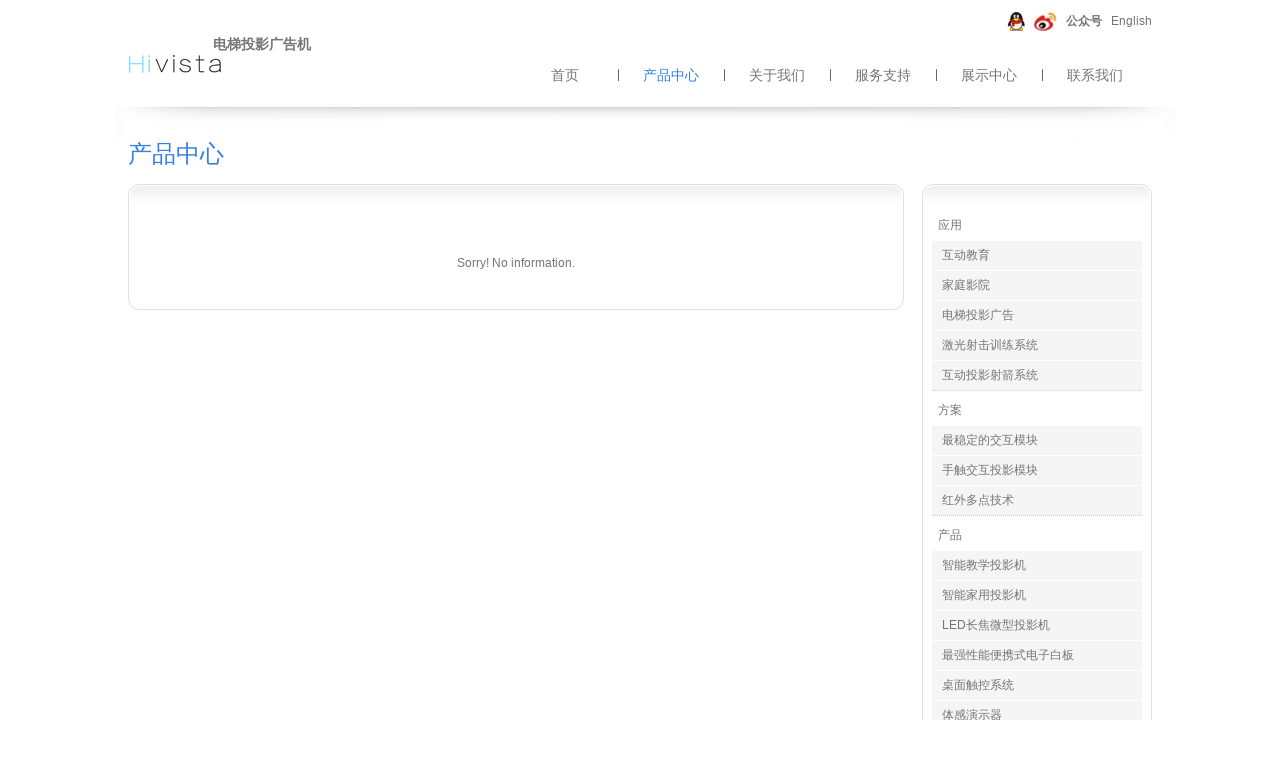

--- FILE ---
content_type: text/html
request_url: http://hivista-optic.com/ch/product.asp?parentid=155
body_size: 7105
content:
<!DOCTYPE html PUBLIC "-//W3C//DTD XHTML 1.0 Transitional//EN" "http://www.w3.org/TR/xhtml1/DTD/xhtml1-transitional.dtd">
<html xmlns="http://www.w3.org/1999/xhtml">
<head>
<meta http-equiv="Content-Type" content="text/html; charset=utf-8" />
<meta http-equiv="X-UA-Compatible" content="IE=7">

<title>&nbsp;应用&nbsp;Product&nbsp;LED超短焦交互投影一体机P9,便携式电子白板F-35,电梯投影广告机</title>
<meta name="keywords" content="LED超短焦交互投影一体机P9,便携式电子白板F-35,电梯投影广告机">
<meta name="description" content="全球第一大光电交互设备制造商">
<meta name="author" content="www.interactive-projector.com" >
<meta name="copyright" content="深圳市豪菲斯塔科技有限公司">
<meta name="Abstrat" content="0755-88290952">
<link href="../css/hivista.css" rel="stylesheet" type="text/css" />
</head>

<body>
<div class="header">
     <div class="headerleft">
	
		 <dl>
			<dt><a href="index.asp"><img src="../upfiles/prod_b/banner60.jpg" /></a></dt>
			<dd>
				<p><b style="font-size:14px;">电梯投影广告机</b><br></p>
			</dd>
		 </dl>
		 
	 </div>
	 <div class="headerright">
	      <P><a title="与253379257交谈" alt="test" href="tencent://message/?uin=253379257&Site=http://www.hivista-tech.com/&Menu=yes"><img src="../images/qq.jpg" border="0" align="absmiddle" /></a>&nbsp;&nbsp;&nbsp;<a href="http://weibo.com/hivistaoptic" target="_blank"><img src="../images/weibo.jpg" border="0" align="absmiddle" /></a>&nbsp;&nbsp;&nbsp;<a href="weixin.asp" target="_blank"><b>公众号</b></a>&nbsp;&nbsp;&nbsp;<a href="../">English</a></P>
		  <div class="nav">
		       <ul>
			      	

				    <li><a href="index.asp">首页</a></li>
					<li class="one"><a href="product.asp"><font color="#337FE5">产品中心</font></a></li>
					<li class="one"><a href="aboutus.asp?wid=168">关于我们</a></li>
					<li class="one"><a href="download.asp">服务支持</a></li>
					<li class="one"><a href="video.asp">展示中心</a></li>
					<li class="one"><a href="contactus.asp">联系我们</a></li>
			   </ul>
		  </div>
	 </div>
	 <div class="clear"></div>
</div>
<div class="toptb"><img src="../images/back_14.jpg" /></div>


<div class="main">
	<div class="titletxt">产品中心</div>
     <div class="mainleft">
	      <img src="../images/ly_7.jpg" style="display:block;" />
	      <div class="product">
		  <center><br>Sorry! No information.<br></center>
		  </div>
	      <img src="../images/ly_18.jpg" style="display:block;" />
	 </div>
	 <div class="mainright">
	      <img src="../images/ly_9.jpg" style="display:block;" />
		  <div class="category">
		<ul id="menu">
		
					
					<li style="margin-top:5px; border-bottom:1px #CCCCCC dotted;"><a href='product.asp?larseq=155'>
					  应用</a>
			         
						<ul>    
		  <li><a href='product.asp?larseq=155&parentid=223'>互动教育</a></li>
						    
		  <li><a href='product.asp?larseq=155&parentid=224'>家庭影院</a></li>
						    
		  <li><a href='product.asp?larseq=155&parentid=226'>电梯投影广告</a></li>
						    
		  <li><a href='product.asp?larseq=155&parentid=227'>激光射击训练系统</a></li>
						    
		  <li><a href='product.asp?larseq=155&parentid=231'>互动投影射箭系统</a></li>
						</ul></li>
					<li style="margin-top:5px; border-bottom:1px #CCCCCC dotted;"><a href='product.asp?larseq=203'>
					  方案</a>
			         
						<ul>    
		  <li><a href='product.asp?larseq=203&parentid=202'>最稳定的交互模块</a></li>
						    
		  <li><a href='product.asp?larseq=203&parentid=229'>手触交互投影模块</a></li>
						    
		  <li><a href='product.asp?larseq=203&parentid=230'>红外多点技术</a></li>
						</ul></li>
					<li style="margin-top:5px; border-bottom:1px #CCCCCC dotted;"><a href='product.asp?larseq=157'>
					  产品</a>
			         
						<ul>    
		  <li><a href='product.asp?larseq=157&parentid=214'>智能教学投影机</a></li>
						    
		  <li><a href='product.asp?larseq=157&parentid=200'>智能家用投影机</a></li>
						    
		  <li><a href='product.asp?larseq=157&parentid=233'>LED长焦微型投影机</a></li>
						    
		  <li><a href='product.asp?larseq=157&parentid=187'>最强性能便携式电子白板</a></li>
						    
		  <li><a href='product.asp?larseq=157&parentid=204'>桌面触控系统</a></li>
						    
		  <li><a href='product.asp?larseq=157&parentid=186'>体感演示器</a></li>
						    
		  <li><a href='product.asp?larseq=157&parentid=185'>短焦投影机支架</a></li>
						</ul></li>
	</ul>
</div>		  
		  <img src="../images/ly_19.jpg" style="display:block;" />
	 </div>
	 <div class="clear"></div>
</div>


<div id="columntwo">
     <div class="columntwo">
	      <div class="columntwo_left">
		       <h2>关于我们</h2>
			   <ul>
     		 
			  <li><a href="aboutus.asp?wid=168">公司简介</a></li>
			  
			  <li><a href="aboutus.asp?wid=170">公司架构</a></li>
			  
			  <li><a href="aboutus.asp?wid=169">研发生产</a></li>
			  
			 <li><a href="news.asp">公司新闻</a></li>
			   </ul>
		  </div>
		  <div class="columntwo_left columntwo_left01">
		       <h2>产品中心</h2>
			   <ul>
						        
						<li><a href='product.asp?parentid=155'>应用</a></li>
						        
						<li><a href='product.asp?parentid=203'>方案</a></li>
						        
						<li><a href='product.asp?parentid=157'>产品</a></li>
						
			   </ul>
		  </div>
		  <div class="columntwo_left">
		       <h2>服务支持</h2>
			   <ul>
			        <li><a href="download.asp">资料下载</a></li>
					<li><a href="guestbook.asp">技术支持</a></li>
			   </ul>
		  </div>
		  <div class="columntwo_left">
		       <h2>展示中心</h2>
			   <ul>
			        <li><a href="video.asp">视频展示</a></li>
					<li><a href="picture.asp">图片集锦</a></li>
			   </ul>
		  </div>
		  <div class="columntwo_right">
		       <h2>联系我们</h2>
			   <p>				<p>
	<strong><span style="font-size:14px;">深圳市豪菲斯塔科技有限公司</span></strong> 
</p>
<p>
	广东省深圳市南山区南山大道3838号设计产业园木栋二层
</p>
<p>
	<span style="font-family:Microsoft YaHei;">邮箱: <a href="mailto:market@hivista-optic.com">market@hivista-optic.com</a></span> 
</p>
<p>
	电话：152 1707 1998
</p>
<p>
	<br />
</p>
</p>
		  </div>
		  <div class="clear"></div>
	 </div>
</div><div class="footer">
				<p align="center">
	<span style="font-family:Microsoft YaHei;">2012-2023&nbsp;</span><strong><span style="font-family:Microsoft YaHei;">深圳市豪菲斯塔科技有限公司 版权所有</span></strong> 
</p>
<p align="center" style="text-align:left;">
	<br />
</p>
<meta name="google-site-verification" content="4MldP9eGRG78iy3eQBC17WG9vN9krNNuWum8CR3gCRk" />
<br />  <script src="http://s25.cnzz.com/stat.php?id=5074158&web_id=5074158&show=pic" language="JavaScript"></script>
</div>	
</body>
</html>


--- FILE ---
content_type: text/css
request_url: http://hivista-optic.com/css/hivista.css
body_size: 12558
content:
/* CSS Document */
*{padding:0; margin:0;}

html {overflow:-moz-scrollbars-vertical; scrollbar-face-color:#E8E8E8;scrollbar-shadow-color:#C1C1BB;scrollbar-highlight-color:#C1C1BB;scrollbar-3dlight-color:#EBEBE4;scrollbar-darkshadow-color:#EBEBE4;scrollbar-track-color:#F4F4F0;scrollbar-arrow-color:#CACAB7; }

div,dl,dt,dd,ul,ol,li,h1,h2,h3,h4,h5,h6,pre,form,fieldset,input,textarea,blockquote,p,input,img{padding:0; margin:0;}   
div,ul,li{list-style:none;}
a{text-decoration: none; color:#757575;}
a:hover { text-decoration: none; color:#333333;}
h1,h2,h3,h4,h5,h6{font:12px normal; }
.clear{margin:0px; padding:0px; clear:both;}
TABLE {BORDER-COLLAPSE: collapse; border-spacing: 0;}
TABLE img{ display:block;}
img{border:0px;}

body{font-size:12px; color:#757575; background:#fff; font-family: "微软雅黑",Arial, Verdana,Helvetica, sans-serif; padding:0; margin:0; behavior:url("images/csshover.htc");}

td{font-size:12px; line-height:22px;}

/*--------网站头部 --------------*/
.header{height:95px; padding-top:10px; width:1024px; margin:0 auto;}
.headerleft{float:left; width:350px; height:33px; padding-top:10px;}

.headerleft dl{ float:left; width:330px; /*height:75px;*/ margin-top:15px;}
.headerleft dt{float:left; width:75px; /*height:75px;*/ margin-right:10px;}
.headerleft dt img{ width:95px; height:56px;}
.headerleft dd{float:left; /*height:75px;*/ width:245px;}
.headerleft dd p{line-height:18px;}


.headerright{float:right; height:76px; width:640px; text-align:right;}
.headerright p{ height:23px; line-height:23px; width:640px;}

/*--------导航条 --------------*/
.nav{height:24px; width:640px;}
.nav ul li{float:left; width:106px; text-align:center; font-size:14px; line-height:24px; margin-top:30px;}
.nav a{display:block;}
.nav a:hover{background:/*url(../images/back_7.jpg) repeat-x;*/ width:106px; color:#333;}
.one{background:url(../images/back_9.jpg) no-repeat left center;}

.toptb{ width:1086px; height:34px; margin:0 auto;}



/*--------首页banner图片切换效果 --------------*/
.blueberry {margin: 0 auto; width:1024px; height:500px;}
.blueberry .slides {
	display: block;
	position: relative;
	overflow: hidden;
}
.blueberry .slides li {
	position: absolute;
	top: 0;
	left: 0;
	overflow: hidden;
}
.blueberry .slides li img {
	display: block;
	width: 100%;
	max-width: none;
}
.blueberry .slides li.active { display: block; position: relative; }
.blueberry .crop li img { width: auto; }

.blueberry .pager {
 width:180px; margin:0px auto;
	height: 40px;
	text-align: center;
}
.blueberry .pager li { display: inline-block; float:left }
.blueberry .pager li a,
.blueberry .pager li a span {
	display: block;
	height: 10px;
	width: 10px;
	
}
.blueberry .pager li a {
	padding: 18px 8px;
-webkit-border-radius: 6px;
   -moz-border-radius: 6px;
	border-radius: 6px;
}
.blueberry .pager li a span {
	overflow: hidden;
	background: #c0c0c0;
	text-indent: -9999px;
-webkit-border-radius: 2px;
   -moz-border-radius: 2px;
	border-radius: 2px;
	background:url(../images/1.gif) no-repeat;
}
.blueberry .pager li.active a span {background:url(../images/2.gif) no-repeat;}



/*--------首页banner图片切换效果 --------------
.blueberry {margin: 0 auto; width:1024px; height:500px;}
.blueberry .slides {
	display: block;
	position: relative;
	overflow: hidden;
}
.blueberry .slides li {
	position: absolute;
	top: 0;
	left: 0;
	overflow: hidden;
}
.blueberry .slides li img {
	display: block;
	width: 100%;
	max-width: none;
}
.blueberry .slides li.active { display: block; position: relative; }
.blueberry .crop li img { width: auto; }

.blueberry .pager {
 width:180px; margin:0px auto;
	height: 40px;
	text-align: center;
}
.blueberry .pager li { display: inline-block; float:left }
.blueberry .pager li a,
.blueberry .pager li a span {
	display: block;
	height: 10px;
	width: 10px;
}
.blueberry .pager li a {
	padding: 18px 8px;
-webkit-border-radius: 6px;
   -moz-border-radius: 6px;
	border-radius: 6px;
}
.blueberry .pager li a span {
	overflow: hidden;
	background: #c0c0c0;
	text-indent: -9999px;
-webkit-border-radius: 2px;
   -moz-border-radius: 2px;
	border-radius: 2px;
}
.blueberry .pager li.active a span { background: #404040; }
*/


/*--------首页横向栏目一 --------------*/
.column{width:1024px; height:143px; margin:20px auto 0;}
.columnleft{float:left; width:470px; height:123px; background:#EFEFEF; padding:15px;}
.columnleft h2{ width:470px; height:30px; line-height:30px; font-size:20px;}
.columnleft h2 span{ float:right; font-size:11px; color:#999999; line-height:30px;}
.columnleft h3{width:470px; height:26px; line-height:26px; font-weight:bold;}
.columnleft p{line-height:22px;}
.columnright{float:right; width:478px; height:143px; text-align:left;}
.columnright h2{width:478px; height:30px; line-height:30px; font-size:20px; padding-bottom:0px; border-bottom:1px solid #E4E4E4; margin-bottom:10px;}
.columnright h2 span{ float:right; font-size:11px; color:#999999; line-height:30px;}
.columnright h2 span a:hover{color:#333; text-decoration:underline;}
.columnright dl{width:478pxl; height:104px;}
.columnright dt{float:left; height:104px; width:135px; margin-right:10px;}
.columnright dt img{display:block; width:133px; height:102px; border:0px solid #EBEBEB;}
.columnright dd{float:left; width:330px; height:104px; line-height:20px;}


#columntwo{ width:100%; height:220px; background:url(../images/back_24.jpg) repeat-x left top; margin:30px auto 0;}
.columntwo{ width:1024px; height:180px; margin:0 auto; padding-top:10px;}
.columntwo_left{width:180px; height:158px; float:left;}
.columntwo_left h2{width:180px;}
.columntwo_left li{line-height:24px; height:24px;}
.columntwo_left01{ width:220px;}
.columntwo_left01 h2{width:220px;}

.columntwo_right{float:right; text-align:left; width:246px; height:158px;}
.columntwo_right h2,.columntwo_left h2{width:246px; height:40px; font-size:14px; color:#337FE5;}
.columntwo_right p{line-height:22px;}


/*--------页脚--------------*/
.footer{height:68px; padding-top:12px; width:1024px; margin:20px auto 0; text-align:center; line-height:22px;}


.main{ width:1024px; overflow:hidden; margin:0px auto 0;}
.titletxt{ font-size:24px; color:#337FE5; line-height:30px; height:30px; width:1024px; margin-bottom:15px;}
.titletxt a{color:#337FE5; }
.titletxt a:hover{color:#0A85D3; }

.mainleft{float:left; width:776px;}
.product{ width:728px; padding:24px; overflow:hidden; line-height:22px; background:url(../images/ly_16.jpg) repeat-y;}
.product li{float:left; width:200px; height:210px; padding:0px 20px; margin-bottom:20px;}
.product li img{ width:200px; height:150px;border:0px solid #f1f1f1; display:block;}
.product li img:hover{border:1px solid #ccc;}
.product li p{text-align:center; margin-top:6px;}

.product_two{width:728px; padding:24px; overflow:hidden; line-height:22px; background:url(../images/ly_16.jpg) repeat-y;}
.product_two h3{ width:718px; height:30px; line-height:30px; font-size:14px; border-bottom:1px #CCCCCC solid; font-weight:bold;}
.product_two h3 span{ float:right; font-size:12px; font-weight:normal;}
.product_two li{float:left; width:146px; height:136px; padding:20px 16px 0 16px;}
.product_two li img{ width:144px; height:108px;border:1px solid #ccc; display:block;}
.product_two li img:hover{border:1px solid #005BA0;}
.product_two li p{text-align:center; margin-top:6px;}





.mainright{float:right; width:230px; text-align:left;}
.category{width:210px; padding:0 10px 10px 10px; overflow:hidden;background:url(../images/ly_17.jpg) repeat-y;}
.category h2{ font-size:16px; padding:0px 5px; line-height:30px;color:#337FE5;}
.category h2 a{color:#337FE5;}
.category h2 a:hover{color:#337FE5;}
#menu, #menu ul {width: 210px; }
#menu a {display: block;}
#menu li {margin-top: 1px;}
#menu li a {padding: 0.5em;}
#menu li a:hover {}
#menu li ul li { background-color:#f5f5f5;}
#menu li ul li a {padding-left:10px;}
#menu li ul li a:hover {border-left:0px #000 solid;padding-left:10px;}

.code { border: 1px solid #ccc; list-style-type: decimal-leading-zero; padding: 5px; margin: 0; }
.code code { display: block; padding: 3px; margin-bottom: 0; }
.code li { background: #ddd; border: 1px solid #ccc; margin: 0 0 2px 2.2em; }
.indent1 { padding-left: 1em; }
.indent2 { padding-left: 2em;}

.borderend{ border-bottom:1px dashed #E1E1E1;}
.left_onsec a{color:#337FE5;}

/*news page*/
.news {width:728px; padding:24px; overflow:hidden; line-height:22px; background:url(../images/ly_16.jpg) repeat-y;}
.news ul { margin-bottom:0px;}
.news ul li{line-height:30px; border-bottom:1px dotted #ccc; background:url(../images/lit.gif) no-repeat left center; padding-left:15px; padding-bottom:0px;}
.news ul li span{float:right; font-size:11px;}
.news ul li p{ line-height:18px;}
.news ul li:hover{/*background:#f5f5f5 url(../images/xtb_21.jpg) no-repeat left center;*/}
.news_xxjs{line-height:24px;}
.news_title{ height:30px; line-height:30px; font-size:16px; font-weight:bold; padding:0px; color:#337FE5;text-align:center;margin:10px 0px;}
.pubdate_new{ width:711px; border:#ccc 1px solid; height:26px; line-height:26px; OVERFLOW: hidden; text-align:center;margin:10px 0px 0px 0px;background-color:#f5f5f5;}
.pubdate{width:726px; border: #ccc 1px solid;height:26px; line-height:26px;  margin:10px 0px; OVERFLOW: hidden; text-align:center;background-color:#f5f5f5;}


.download {width:728px; padding:24px; overflow:hidden; line-height:22px; background:url(../images/ly_16.jpg) repeat-y;}
.download ul { margin-bottom:5px;}
.download ul li{line-height:30px; border-bottom:1px dotted #ccc; background:url(../images/xtb_21.jpg) no-repeat left center; padding-left:10px;}
.download ul li span{float:right; font-size:11px;}
.download ul li p{ line-height:18px;}
.download ul li:hover{background:#f5f5f5 url(../images/xtb_21.jpg) no-repeat left center;}


/*pagelist*/
.pagelist{/*border: 1px solid #ccc;*/overflow:hidden;background-color: #666;padding:1px 5px 1px 5px;color: #ffffff;}
.red {/*border: 1px solid #ccc;*/overflow:hidden;	background-color: #ff6600;color: #ffffff;font-weight: bold;	padding:1px 5px 1px 5px;}
.Column_content_news{ padding:0px 10px; width:97%;over-flow:hidden; zoom:1; line-height:22px;}
.newstext_title{ width:100%; height:30px; line-height:30px; font-size:16px; font-weight:bold; padding:0px; color:#337FE5;text-align:center;margin-bottom:10px;}
.img1{border: #573600 1px solid;margin-top:4px;}
.box2{background:url(../images/main_11.jpg) no-repeat; width:170px; height:23px;line-height:23px;border:0px;padding-left:7px;}


/*相关资讯*/
.Information{ width:728px; overflow:hidden;margin-top:10px;}
.Information h4{ width:716px; padding-left:10px; height:30px; line-height:30px; font-size:14px; font-weight:bold; color:#000; border:1px solid #ccc; background:#fff;}
.Information ul{ padding:10px; width:701px;}
.Information ul li{border-bottom:1px dotted #DCDCDC; /*background:url(../images/ly_10.jpg) no-repeat left; padding-left:0px;*/ line-height:26px; width:701px; }
.Information ul li span{float:right; font-size:11px;}

/*--------在线留言--------------*/
.guestbook {width:728px; padding:24px; overflow:hidden; line-height:22px; background:url(../images/ly_16.jpg) repeat-y;}
.guestbook h5{text-align:left; font-size:12px; color:#2A2A2A; margin-bottom:10px;}
.guestbook ul{border-bottom:0px dotted #f1f1f1; } 
.guestbook ul li{ padding:4px 0; border-bottom:0px dotted #f1f1f1;}
.guestbook ul li span{float:left; text-align:right; width:120px; padding:0 10px 0 0;}



.video{width:728px; padding:24px; overflow:hidden; line-height:22px; background:url(../images/ly_16.jpg) repeat-y;}
.video h2{font-size:20px; margin-bottom:20px; margin-top:20px; padding-bottom:10px; background:url(../images/aboutus_10.jpg) no-repeat bottom center;}
.videolr{ width:708px; overflow:hidden; padding:10px 10px 50px; background:url(../images/aboutus_10.jpg) no-repeat bottom center;}
.videolr h3{ font-size:20px; width:708px;}
.videolr h4{font-size:12px; color:#747474; width:708px; padding:10px 0px;}
.videolr dl{  width:708px; margin:5px 0;}
.videolr dt{float:left; margin-right:20px; width:300px; height:200px;}
.videolr dt img{ display:block;width:300px; height:200px;}
.videolr dd{float:left;width:380px; height:200px;}
.videolr dd p{line-height:22px;}
.videolr dd p span{float:right;}











